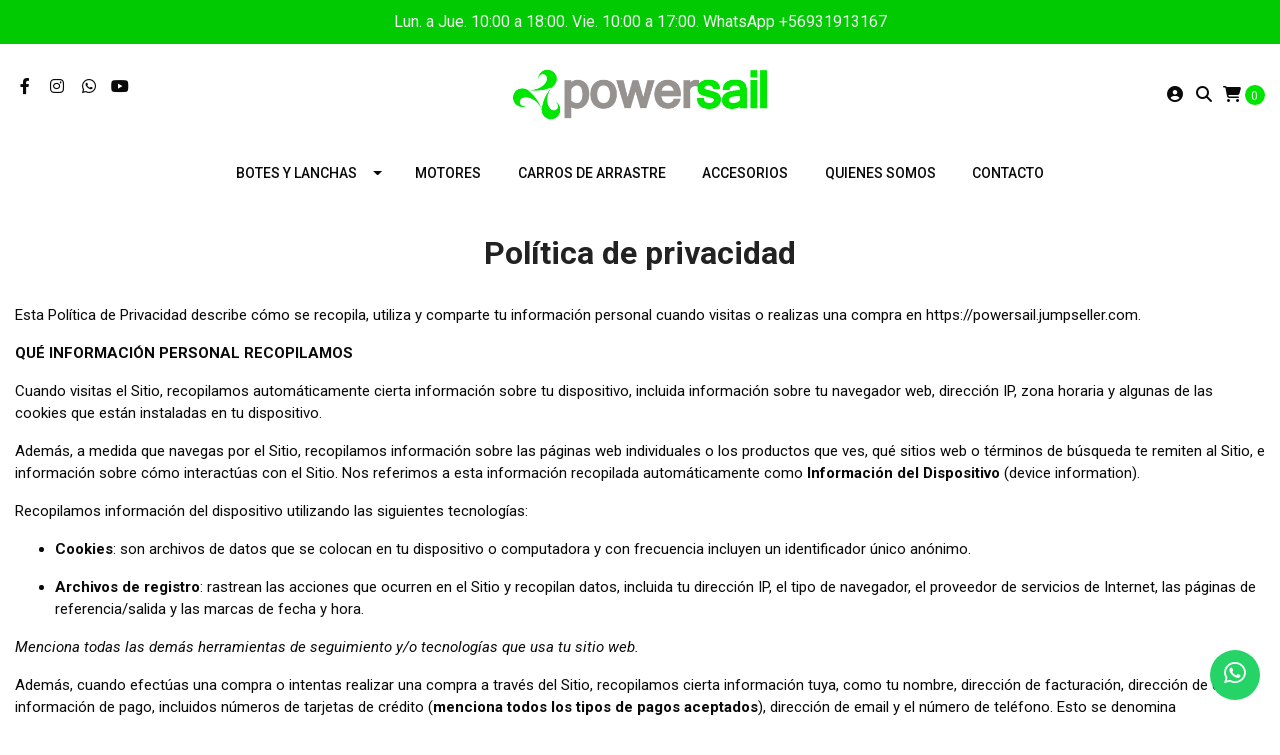

--- FILE ---
content_type: text/html; charset=utf-8
request_url: https://www.powersail.com/politica-de-privacidad
body_size: 10478
content:
<!DOCTYPE html>
<!--[if IE 9]><html class="lt-ie10" lang="en" > <![endif]-->
<html class="no-js" lang="es-CL" xmlns="http://www.w3.org/1999/xhtml"> <!--<![endif]-->
<head>
  <title>Política de privacidad</title>

  <meta http-equiv="Content-Type" content="text/html; charset=utf-8" />
  <meta name="description" content="Esta Política de Privacidad describe cómo se recopila, utiliza y comparte tu información personal cuando visitas o realizas una compra en https://powersail.jumpseller.com. QUÉ INFORMACIÓN PERSONAL RECOPILAMOS Cuando visitas el Sitio, recopilamos automáticamente cierta información sobre tu dispositivo, incluida información sobre tu navegador web,..." />
  <meta name="robots" content="follow, all" />

  <!-- Set the viewport width to device width for mobile -->
  <meta name="viewport" content="width=device-width, initial-scale=1.0" />

  <link rel="preconnect" href="https://images.jumpseller.com">
  <link rel="preconnect" href="https://cdnx.jumpseller.com">
  <link rel="preconnect" href="https://assets.jumpseller.com">

  

<!-- Facebook Meta tags for Product -->
<meta property="fb:app_id" content="283643215104248" />

  <meta property="og:title" content="Política de privacidad" />
  <meta property="og:type" content="article" />
  



<meta property="og:description" content="Esta Política de Privacidad describe cómo se recopila, utiliza y comparte tu información personal cuando visitas o realizas una compra en https://powersail.jumpseller.com. QUÉ INFORMACIÓN PERSONAL RECOPILAMOS Cuando visitas el Sitio, recopilamos automáticamente cierta información sobre tu dispositivo, incluida información sobre tu navegador web,..." />
<meta property="og:url" content="https://www.powersail.com/politica-de-privacidad" />
<meta property="og:site_name" content="Powersail" />
<meta name="twitter:card" content="summary" />


<meta property="og:locale" content="es_CL" />



  

  <link rel="canonical" href="https://www.powersail.com/politica-de-privacidad">

  <script type="application/ld+json">
[
  {
    "@context": "http://schema.org",
    "@type": "BreadcrumbList",
    "itemListElement": [
      
        {
        "@type": "ListItem",
        "position": 1,
        "item": {
        "name": "Inicio",
        "@id": "/"
        }
        }
        ,
      
        {
        "@type": "ListItem",
        "position": 2,
        "item": {
        "name": "Política de privacidad"
        }
        }
        
      
    ]
  },
  {
    "@context": "http://schema.org/"
    
  }]
  </script>


  <script src="https://cdnjs.cloudflare.com/ajax/libs/jquery/3.4.1/jquery.min.js" integrity="sha384-vk5WoKIaW/vJyUAd9n/wmopsmNhiy+L2Z+SBxGYnUkunIxVxAv/UtMOhba/xskxh" crossorigin="anonymous" ></script>

  
    <link rel="apple-touch-icon" type="image/x-icon" href="https://cdnx.jumpseller.com/powersail/image/33587685/resize/57/57?1680214377" sizes="57x57">
    <link rel="apple-touch-icon" type="image/x-icon" href="https://cdnx.jumpseller.com/powersail/image/33587685/resize/60/60?1680214377" sizes="60x60">
    <link rel="apple-touch-icon" type="image/x-icon" href="https://cdnx.jumpseller.com/powersail/image/33587685/resize/72/72?1680214377" sizes="72x72">
    <link rel="apple-touch-icon" type="image/x-icon" href="https://cdnx.jumpseller.com/powersail/image/33587685/resize/76/76?1680214377" sizes="76x76">
    <link rel="apple-touch-icon" type="image/x-icon" href="https://cdnx.jumpseller.com/powersail/image/33587685/resize/114/114?1680214377" sizes="114x114">
    <link rel="apple-touch-icon" type="image/x-icon" href="https://cdnx.jumpseller.com/powersail/image/33587685/resize/120/120?1680214377" sizes="120x120">
    <link rel="apple-touch-icon" type="image/x-icon" href="https://cdnx.jumpseller.com/powersail/image/33587685/resize/144/144?1680214377" sizes="144x144">
    <link rel="apple-touch-icon" type="image/x-icon" href="https://cdnx.jumpseller.com/powersail/image/33587685/resize/152/152?1680214377" sizes="152x152">

    <link rel="icon" type="image/png" href="https://cdnx.jumpseller.com/powersail/image/33587685/resize/196/196?1680214377" sizes="196x196">
    <link rel="icon" type="image/png" href="https://cdnx.jumpseller.com/powersail/image/33587685/resize/160/160?1680214377" sizes="160x160">
    <link rel="icon" type="image/png" href="https://cdnx.jumpseller.com/powersail/image/33587685/resize/96/96?1680214377" sizes="96x96">
    <link rel="icon" type="image/png" href="https://cdnx.jumpseller.com/powersail/image/33587685/resize/32/32?1680214377" sizes="32x32">
    <link rel="icon" type="image/png" href="https://cdnx.jumpseller.com/powersail/image/33587685/resize/16/16?1680214377" sizes="16x16">

  <meta name="msapplication-TileColor" content="#95b200">
  <meta name="theme-color" content="#ffffff">



  <link rel="stylesheet" href="//stackpath.bootstrapcdn.com/bootstrap/4.3.1/css/bootstrap.min.css" integrity="sha384-ggOyR0iXCbMQv3Xipma34MD+dH/1fQ784/j6cY/iJTQUOhcWr7x9JvoRxT2MZw1T" crossorigin="anonymous">

  <link rel="stylesheet" href="//assets.jumpseller.com/public/fontawesome/pro/6.3.0/all.css">

  
  <link rel="stylesheet" href="//cdnjs.cloudflare.com/ajax/libs/toastr.js/latest/css/toastr.min.css">
  
  <link rel="stylesheet" type="text/css" href="https://assets.jumpseller.com/store/powersail/themes/573311/app.min.css?1749658218"/>
  <link rel="stylesheet" type="text/css" href="https://assets.jumpseller.com/store/powersail/themes/573311/color_pickers.min.css?1749658218"/>

  
  <script src="//cdnjs.cloudflare.com/ajax/libs/OwlCarousel2/2.3.4/owl.carousel.min.js" integrity="sha256-pTxD+DSzIwmwhOqTFN+DB+nHjO4iAsbgfyFq5K5bcE0=" crossorigin="anonymous"></script>
  <link rel="stylesheet" href="//cdnjs.cloudflare.com/ajax/libs/OwlCarousel2/2.3.4/assets/owl.carousel.min.css">
  
  

  <link rel="preconnect" href="https://fonts.googleapis.com">
<link rel="preconnect" href="https://fonts.gstatic.com" crossorigin>
<link href="https://fonts.googleapis.com/css2?family=Roboto:ital,wght@0,100;0,200;0,300;0,400;0,500;0,600;0,700;0,800;1,100;1,200;1,300;1,400;1,500;1,600;1,700;1,800&family=Roboto:ital,wght@0,100;0,200;0,300;0,400;0,500;0,600;0,700;0,800;1,100;1,200;1,300;1,400;1,500;1,600;1,700;1,800&family=Roboto:ital,wght@0,100;0,200;0,300;0,400;0,500;0,600;0,700;0,800;1,100;1,200;1,300;1,400;1,500;1,600;1,700;1,800&display=swap" rel="stylesheet">

<style type="text/css">
  body {
    font-family: Roboto !important;
  }

  h1, h2 {
    font-family: Roboto !important;
  }

  h1 {
    font-size: 32px !important
  }

  .navbar-brand,
  .text-logo,
  h1.text-logo{
    font-family: Roboto!important;
    font-size: 1.25em!important;
  }

  @media (min-width: 768px) {
    .navbar-brand,
    .text-logo,
    h1.text-logo {
      font-size: 38px!important;
    }
  }

  body  {
    font-size: 15px !important;
  }

  h2.block-header {
    font-size:24px !important
  }

  #main-menu li a {
    font-size: 14px !important;
  }

  .header-block .social a i,
  .header-block .header_actions-link i {
    font-size: 16px !important;
  }
</style>


  <!-- Autocomplete search -->
  

  
<script>
  // Listener for swatch clicks when product block swatches are enabled
  function updateCarouselFromSwatch(productID, componentID, valueID) {
    const carousel = $(`#image-product-${productID}-${componentID}`);
    const variant = $(`[data-color-option-value="${valueID}"]`, carousel);
    const fallback = $('.carousel-default-item', carousel);

    if (carousel.length == 0) return;
    const item = variant.length == 0 ? fallback : variant;

    // When we click on the same swatch option, do nothing.
    // When there is no principal image, show the fallback product image.
    // Use bootstrap carousel or fallback to just setting active class and toggle with css
    if (carousel.carousel) {
      carousel.carousel(item.first().index());
    } else {
      $('.active', carousel).removeClass('active');
      item.first().addClass('active');
    }
  }

  // Listener for add-to-cart quantity updates, if they are shown
  function verifyAddToCartQuantity(productID, componentID) {
    const quantityInput = document.querySelector(`#input-qty-${productID}-${componentID}`);
    const maxAmount = quantityInput.max;
    if (parseInt(quantityInput.value) > parseInt(maxAmount)) {
      quantityInput.classList.add('maxStockQty');
      quantityInput.value = maxAmount;
    } else {
      quantityInput.classList.remove('maxStockQty');
      if (quantityInput.value < 0) quantityInput.value = 1;
    }
  }
</script>


  
  <!-- Custom head code -->
  <meta name="google-site-verification" content="vOr68njDqF1r8pbW1BC7ebh64S-4yEawESrvMjAjx60" />
  
	 <meta name='google-site-verification' content='fJzWrxjE07frKcaEuX1swb87IUG2rtUj_OnpGpfzTwQ'/> 
 <meta name="csrf-param" content="authenticity_token" />
<meta name="csrf-token" content="7VkfR4szggQpUwyO0CdoTn9BeHT0rZ41eI2HTvr8Uam0lZcwt9PFw_dLCwq3XE8eM2LP2a_iLyPt7k_vDDik1w" />





  <!-- Google Tag Manager -->
    <script>(function(w,d,s,l,i){w[l]=w[l]||[];w[l].push({'gtm.start':
    new Date().getTime(),event:'gtm.js'});var f=d.getElementsByTagName(s)[0],
    j=d.createElement(s),dl=l!='dataLayer'?'&l='+l:'';j.async=true;j.src=
    'https://www.googletagmanager.com/gtm.js?id='+i+dl;f.parentNode.insertBefore(j,f);
    })(window,document,'script','dataLayer', "GTM-5ZDJ48D");</script>
    <!-- End Google Tag Manager -->


  <script async src="https://www.googletagmanager.com/gtag/js?id=AW-860975802"></script>


<script>
  window.dataLayer = window.dataLayer || [];

  function gtag() {
    dataLayer.push(arguments);
  }

  gtag('js', new Date());

  // custom dimensions (for OKRs metrics)
  let custom_dimension_params = { custom_map: {} };
  
  custom_dimension_params['custom_map']['dimension1'] = 'theme';
  custom_dimension_params['theme'] = "simple";
  
  

  // Send events to Jumpseller GA Account
  // gtag('config', 'G-JBWEC7QQTS', Object.assign({}, { 'allow_enhanced_conversions': true }, custom_dimension_params));

  // Send events to Store Owner GA Account
  
  
  gtag('config', 'GTM-5ZDJ48D');
  
  
  gtag('config', 'AW-860975802', { 'allow_enhanced_conversions': true });
  

  

  let order_items = null;

  

  
</script>



  <script>
    (function (i, s, o, g, r, a, m) {
      i['GoogleAnalyticsObject'] = r;
      i[r] = i[r] || function () {
        (i[r].q = i[r].q || []).push(arguments)
      }, i[r].l = 1 * new Date();
      a = s.createElement(o),
        m = s.getElementsByTagName(o)[0];
      a.async = 1;
      a.src = g;
      m.parentNode.insertBefore(a, m)
    })(window, document, 'script', '//www.google-analytics.com/analytics.js', 'ga');

    ga('create', 'UA-73125970-2', "www.powersail.com");
    ga('set', 'anonymizeIp', true);
    ga('send', 'pageview');

    
  </script>










<script src="https://files.jumpseller.com/javascripts/dist/jumpseller-2.0.0.js" defer="defer"></script></head>

<body>
  <!--[if lt IE 8]>
  <p class="browsehappy">You are using an <strong>outdated</strong> browser. Please <a href="http://browsehappy.com/">upgrade your browser</a> to improve your experience.</p>
  <![endif]-->

  

  
  <!-- Fixed Top Bar -->
  <div class="fixed-top nav-bar message-top">
    <div class=" container  text-center">
      Lun. a  Jue. 10:00 a 18:00. Vie. 10:00 a 17:00. WhatsApp +56931913167
    </div>
  </div>

<header>
  <div class="container  header-block trsn py-lg-4 py-0">
    <div class="row align-items-center no-gutters">
      <div class="col-lg-4 col-md-3 col-2">
        <ul class="social d-none d-lg-block list-inline">
          
            <li class="list-inline-item">
              <a href="https://www.facebook.com/powersailchile" class="trsn" title="Ir a Facebook" target="_blank">
                <i class="fab fa-facebook-f fa-fw"></i>
              </a>
            </li>
          
          
          
          
            <li class="list-inline-item">
              <a href="https://www.instagram.com/powersailchile" class="trsn" title="Ir a Instagram" target="_blank">
                <i class="fab fa-instagram fa-fw"></i>
              </a>
            </li>
          
          
            <li class="list-inline-item">
              <a
                href="https://api.whatsapp.com/send?phone=56931913167&text=Hola%20Powersail"
                class="trsn"
                title="WhatsApp"
                target="_blank"
              >
                <i class="fab fa-whatsapp fa-fw"></i>
              </a>
            </li>
          
          
            <li class="list-inline-item">
              <a href="https://youtube.com/Powersail/featured" class="trsn" title="Youtube" target="_blank">
                <i class="fab fa-youtube"></i>
              </a>
            </li>
          
          
        </ul>
      </div>
      <!-- Logo -->
      <div class="col-lg-4 col-md-6 col-8 text-center">
        <a href="https://www.powersail.com" title="Powersail">
          
            
            <img src="https://images.jumpseller.com/store/powersail/store/logo/Logo-powersail.png?1681509389" class="navbar-brand store-image img-fluid" alt="Powersail">
          
        </a>
      </div>
      <div class="col-lg-4 col-md-3 col-2">
        <ul class="list-inline text-right header_actions m-0">
          
          
          
            <li class="list-inline-item d-none d-lg-inline-block">
              <a
                href="/customer/login"
                id="login-link"
                class="header_actions-link"
                title="Ingresar"
                data-toggle="tooltip"
                data-placement="top"
              >
                <i class="fas fa-user-circle"></i>
              </a>
            </li>
          
          
          <li class="list-inline-item d-none d-lg-inline-block">
            <button type="button" data-toggle="modal" data-target="#search_modal" class="p-0 header_actions-link">
              <i class="fas fa-search" data-toggle="tooltip" title="Buscar" data-placement="top"></i>
            </button>
            <div
              id="search_modal"
              class="modal fade"
              tabindex="-1"
              role="dialog"
              aria-labelledby="search_modal"
              aria-hidden="true"
            >
              <div class="modal-dialog" role="document">
                <div class="modal-content">
                  <div class="modal-header">
                    <h5 class="modal-title text-center d-block" id="search_modal">Buscar</h5>
                    <button type="button" class="close" data-dismiss="modal" aria-label="Cerrar">
                      <i class="fas fa-times"></i>
                    </button>
                  </div>
                  <div class="modal-body">
                    <div class="jumpseller-autocomplete">
                      <form id="header_search-form" class="search-form" method="get" action="/search">
                        <input type="text" id="searchInput"  autocomplete="off" value="" name="q" class="form-control"  placeholder="Buscar productos" />
                        <button type="submit"><i class="fas fa-search"></i></button>
                      </form>
                    </div>
                  </div>
                </div>
              </div>
            </div>
          </li>
          
            <li class="list-inline-item cart">
              <a
                id="cart-link"
                href="/cart"
                title="Carro de Compras"
                class="header_actions-link"
                data-toggle="tooltip"
                data-placement="top"
              >
                <i class="fas fa-shopping-cart"></i>
                <span class="cart-size">0</span>
              </a>
            </li>
          
        </ul>
      </div>
    </div>
  </div>
</header>

<!-- Navigation -->
<nav
  id="main-menu"
  class="navbar-expand-md d-none d-lg-block vertical_menu"
>
  <div class="container collapse navbar-collapse" id="navbarsContainer">
    <ul class="navbar-nav m-auto">
      
        <li class="nav-item dropdown ">
  <a href="/botes-y-lanchas"  title="Botes y lanchas" class="dropdown-toggle level-1 trsn nav-link" data-toggle="">Botes y lanchas</a>
  
    <ul class="dropdown-menu multi-level">
      
        <li class="nav-item  ">
  <a href="/botes-y-lanchas/botes-inflables"  title="Botes inflables" class="level-1 trsn nav-link" >Botes inflables</a>
  
</li>



      
        <li class="nav-item  ">
  <a href="/botes-y-lanchas/botes-rigidos-y-semirrigidos"  title="Botes rígidos y semirrígidos" class="level-1 trsn nav-link" >Botes rígidos y semirrígidos</a>
  
</li>



      
        <li class="nav-item  ">
  <a href="/botes-y-lanchas/lanchas-rigidas-y-semirrigidas"  title="Lanchas rígidas y semirrígidas" class="level-1 trsn nav-link" >Lanchas rígidas y semirrígidas</a>
  
</li>



      
        <li class="nav-item  ">
  <a href="/botes-y-lanchas/packs-bote-motor"  title="Packs bote + motor + trailer" class="level-1 trsn nav-link" >Packs bote + motor + trailer</a>
  
</li>



      
        <li class="nav-item  ">
  <a href="/botes-y-lanchas/veleros"  title="Veleros" class="level-1 trsn nav-link" >Veleros</a>
  
</li>



      
    </ul>
  
</li>



      
        <li class="nav-item  ">
  <a href="/motores-fueraborda"  title="Motores" class="level-1 trsn nav-link" >Motores</a>
  
</li>



      
        <li class="nav-item  ">
  <a href="/trailers"  title="Carros de arrastre" class="level-1 trsn nav-link" >Carros de arrastre</a>
  
</li>



      
        <li class="nav-item  ">
  <a href="/accesorios-y-ropa-nautica"  title="Accesorios" class="level-1 trsn nav-link" >Accesorios</a>
  
</li>



      
        <li class="nav-item  ">
  <a href="/quienes-somos"  title="Quienes somos" class="level-1 trsn nav-link" >Quienes somos</a>
  
</li>



      
        <li class="nav-item  ">
  <a href="/contact"  title="Contacto" class="level-1 trsn nav-link" >Contacto</a>
  
</li>



      
    </ul>
  </div>
</nav>
<script>
  $(function () {
    $('[data-toggle="tooltip"]').tooltip()
  })
  
    var $messageHeight = $(".message-top").outerHeight();
    $("header").css("padding-top", $messageHeight );
  
</script>


  <!-- Navigation Mobile -->
<div class="mobilenav d-lg-none trsn">
  <div class="menu-header">
    <div class="item item-1 trsn">
      <span>
        <i class="fas fa-search"></i>
      </span>
      <div class="jumpseller-autocomplete" data-input-wrapper-prefix="d-none" data-input-wrapper="w-100" data-panel="force-top-fixed popover" data-input="no-outline">
        <form id="search_mini_form_mobile" class="navbar-form form-inline trsn" method="get" action="/search">
          <input type="text" value="" name="q" class="form-text" onFocus="javascript:this.value=''" placeholder="Buscar productos" />
        </form>
      </div>
    </div>
    
    

    <div class="nav-icon">
      <span></span>
      <span></span>
      <span></span>
      <span></span>
    </div>
  </div>
  <div class="menu-top"></div>
  <div class="mobilenav-inner">
    <ul class="menu-mobile trsn">
      
        <li class="has-dropdown ">
  
  <a title="Botes y lanchas" class="level-1  first-trigger">Botes y lanchas <i class="fas fa-angle-right" aria-hidden="true"></i></a>
  

  
  <ul class="level-1 dropdown">
    <li><a title="Volver" class="back-level-1"><i class="fas fa-angle-double-left" aria-hidden="true"></i> Volver</a></li>
    <li><a title="Botes y lanchas" class="top-category" >Botes y lanchas</a></li>
    
    	<li class=" ">
  
  <a href="/botes-y-lanchas/botes-inflables" title="Botes inflables" >Botes inflables</a>
  

  
</li>

    
    	<li class=" ">
  
  <a href="/botes-y-lanchas/botes-rigidos-y-semirrigidos" title="Botes rígidos y semirrígidos" >Botes rígidos y semirrígidos</a>
  

  
</li>

    
    	<li class=" ">
  
  <a href="/botes-y-lanchas/lanchas-rigidas-y-semirrigidas" title="Lanchas rígidas y semirrígidas" >Lanchas rígidas y semirrígidas</a>
  

  
</li>

    
    	<li class=" ">
  
  <a href="/botes-y-lanchas/packs-bote-motor" title="Packs bote + motor + trailer" >Packs bote + motor + trailer</a>
  

  
</li>

    
    	<li class=" ">
  
  <a href="/botes-y-lanchas/veleros" title="Veleros" >Veleros</a>
  

  
</li>

    
    <li><a href="/botes-y-lanchas" title="Botes y lanchas" class="goto">Ir a <span>Botes y lanchas</span></a></li>
  </ul>
  
</li>

      
        <li class=" ">
  
  <a href="/motores-fueraborda" title="Motores" >Motores</a>
  

  
</li>

      
        <li class=" ">
  
  <a href="/trailers" title="Carros de arrastre" >Carros de arrastre</a>
  

  
</li>

      
        <li class=" ">
  
  <a href="/accesorios-y-ropa-nautica" title="Accesorios" >Accesorios</a>
  

  
</li>

      
        <li class=" ">
  
  <a href="/quienes-somos" title="Quienes somos" >Quienes somos</a>
  

  
</li>

      
        <li class=" ">
  
  <a href="/contact" title="Contacto" >Contacto</a>
  

  
</li>

      
      <li>
        
          <div
            class="login"
            
          >
            <a
              href="/customer/login"
              id="login-link-2"
              class="trsn nav-link"
              title="Ingresar / RegistrarsePowersail"
            >
              <i class="fas fa-user"></i>
              <span class="customer-name">
                Ingresar / Registrarse
              </span>
            </a>
          </div>
        
      </li>
      <li>
        
      </li>
      
        <li class="social-item">
          <a href="https://www.facebook.com/powersailchile" class="trsn" title="Ir a Facebook" target="_blank">
            <i class="fab fa-facebook-f fa-fw"></i>Facebook
          </a>
        </li>
      
      
      
      
        <li class="social-item">
          <a href="https://www.instagram.com/powersailchile" class="trsn" title="Ir a Instagram" target="_blank">
            <i class="fab fa-instagram fa-fw"></i>Instagram
          </a>
        </li>
      
      
        <li class="social-item">
          <a href="https://api.whatsapp.com/send?phone=56931913167&text=Hola%20Powersail" class="trsn" title="WhatsApp"target="_blank">
            <i class="fab fa-whatsapp fa-fw"></i>WhatsApp
          </a>
        </li>
      
      
        <li class="social-item">
          <a href="https://youtube.com/Powersail/featured" class="trsn" title="Youtube" target="_blank">
            <i class="fab fa-youtube"></i> Youtube
          </a>
        </li>
      
      
    </ul>
  </div>
</div>
<div class="nav-bg-opacity"></div>


  
  <!-- Page Content -->
  <div class="container blog-post mt-lg-0 my-5 mb-5">
  <!-- Page Heading -->
  <div class="row">
    <div class="col-12">
      <h1 class="page-header">Política de privacidad</h1>
    </div>
  </div>
  <!-- /.row -->
  <div class="row">
    <div class="col-12 page">
      
      <div class="page-body"><div>
<p>Esta Política de Privacidad describe cómo se recopila, utiliza y comparte tu información personal cuando visitas o realizas una compra en https://powersail.jumpseller.com.</p>
<p><strong>QUÉ INFORMACIÓN PERSONAL RECOPILAMOS</strong></p>
<p>Cuando visitas el Sitio, recopilamos automáticamente cierta información sobre tu dispositivo, incluida información sobre tu navegador web, dirección IP, zona horaria y algunas de las cookies que están instaladas en tu dispositivo.</p>
<p>Además, a medida que navegas por el Sitio, recopilamos información sobre las páginas web individuales o los productos que ves, qué sitios web o términos de búsqueda te remiten al Sitio, e información sobre cómo interactúas con el Sitio. Nos referimos a esta información recopilada automáticamente como <strong>Información del Dispositivo</strong> (device information).</p>
<p>Recopilamos información del dispositivo utilizando las siguientes tecnologías:</p>
<ul>
<li><p><strong>Cookies</strong>: son archivos de datos que se colocan en tu dispositivo o computadora y con frecuencia incluyen un identificador único anónimo.</p>
</li>
<li><p><strong>Archivos de registro</strong>: rastrean las acciones que ocurren en el Sitio y recopilan datos, incluida tu dirección IP, el tipo de navegador, el proveedor de servicios de Internet, las páginas de referencia/salida y las marcas de fecha y hora.</p>
</li>
</ul>
<p><em>Menciona todas las demás herramientas de seguimiento y/o tecnologías que usa tu sitio web.</em></p>
<p>Además, cuando efectúas una compra o intentas realizar una compra a través del Sitio, recopilamos cierta información tuya, como tu nombre, dirección de facturación, dirección de envío, información de pago, incluidos números de tarjetas de crédito (<strong>menciona todos los tipos de pagos aceptados</strong>), dirección de email y el número de teléfono. Esto se denomina <strong>Información del Pedido</strong>.</p>
<p><em>Asegúrate de mencionar toda otra información que recopiles.</em></p>
<p>Al referirnos a <strong>Información Personal</strong> en esta Política de Privacidad, estamos hablando tanto de la Información del Dispositivo como de la Información del Pedido.</p>
<p><strong>CÓMO USAMOS TU INFORMACIÓN PERSONAL</strong></p>
<p>Utilizamos la Información de Pedido que recopilamos por lo general para cumplir con los pedidos realizados a través del Sitio (incluido el procesamiento de tu información de pago, la organización del envío y el envío de facturas y/o confirmaciones de pedidos).</p>
<p>Además, usamos esta Información del Pedido para: comunicarnos contigo, examinar nuestros pedidos para detectar posibles riesgos o fraudes, para (en línea con las preferencias que has compartido con nosotros) ofrecerte información o publicidad relacionada con nuestros productos o servicios.</p>
<p>Utilizamos la Información del Dispositivo que recopilamos para ayudarnos a detectar posibles riesgos y fraudes (en particular, tu dirección IP) y, en general, para mejorar y optimizar nuestro sitio.</p>
<p><strong>COMPARTIENDO TU INFORMACIÓN PERSONAL</strong> </p>
<p>Compartimos tu Información Personal con terceros para ayudarnos a utilizarla como se describió anteriormente.</p>
<p>También empleamos Google Analytics para ayudarnos a comprender cómo nuestros clientes usan Powersail. <a href="https://www.google.com/intl/en/policies/privacy/">Cómo usa Google tu Información Personal.</a>.</p>
<p>Finalmente, también podemos compartir tu Información Personal para cumplir con las leyes y regulaciones aplicables, para responder a una citación, una orden de registro u otras solicitudes legales de información que recibimos, o para proteger nuestros derechos.</p>
<p><strong>PUBLICIDAD DE COMPORTAMIENTO</strong></p>
<p>Utilizamos tu Información Personal para proporcionarte anuncios específicos o comunicaciones de marketing que creemos que pueden ser de tu interés.</p>
<p><em>Menciona los enlaces opt-out de servicios externos, tales como:</em></p>
<ul>
<li><a href="https://www.facebook.com/settings/?tab=ads">Facebook</a></li>
<li><a href="https://www.google.com/settings/ads/anonymous">Google</a> </li>
</ul>
<p>Puedes inhabilitar la publicidad dirigida...</p>
<p><strong>TUS DERECHOS</strong></p>
<p>Si eres un residente europeo, tienes derecho a acceder a la información personal que tenemos sobre ti y a solicitar que tu información personal se corrija, actualice o elimine. Si deseas ejercer este derecho, por favor contáctanos.</p>
<p>Además, si eres un residente europeo, notamos que estamos procesando tu información para cumplir con los contratos que podríamos tener contigo (por ejemplo, si realizas un pedido a través del Sitio), o de otra manera para perseguir nuestros intereses comerciales legítimos mencionados anteriormente.</p>
<p>Ten en cuenta que tu información se transferirá fuera de Europa, incluso a Canadá y Estados Unidos.</p>
<p><strong>RETENCIÓN DE DATOS</strong></p>
<p>Cuando realices un pedido a través del Sitio, mantendremos tu Información de Pedido para nuestros registros a menos que y hasta que nos solicites eliminar esta información.</p>
<p><strong>MENORES</strong></p>
<p>El Sitio no está destinado a personas menores de edad (EDAD CLARAMENTE MENCIONADA).</p>
<p><strong>CAMBIOS</strong>
Podemos actualizar esta política de privacidad de vez en cuando para reflejar, por ejemplo, cambios en nuestras prácticas o por otras razones operativas, legales o reglamentarias.</p>
<p>Si tiene preguntas y/o necesitas más información, no dudes en ponerte en contacto con nosotros (<strong>Agrega información de contacto relevante</strong>).</p>
</div></div>
    </div>
  </div>
</div>

<div id="components"></div>


  <!-- Footer -->
  
  <footer class="pt-5 pb-3">
  <div class="container">
    <div class="row text-md-left text-center justify-content-center">
      
      <div class="col-lg-3 col-md-6">
        <h5>Sobre Nosotros</h5>
        <div class="footer-description text-center text-md-left mb-lg-0 mb-3">
          
          Powersail La mayor variedad de embarcaciones, motores y equipos náuticos de Chile, y a los mejores precios.
<br>
<br> Lun. a Jue: 10:00 a 18:00. Vier. 10:00 a 17:00
<br><br>
Encuéntranos como "Powersail" en Waze y Google Maps. Algarrobo.
          
        </div>
      </div>
      
      <div class="col-lg-3 col-md-6 mb-lg-0 mb-4">
        <h5>Contacto</h5>
        <ul>
          <li><a href="mailto:ventas@powersail.com" target="_blank" title="ventas@powersail.com">ventas@powersail.com</a></li>
          
          <li class="footer-top__menu-item">
            <a href="tel:+56931913167" title="Llámanos">+56931913167</a>
          </li>
          
          
          <li class="footer-top__menu-item">
            <a href="https://goo.gl/maps/cKoT6kfvxTDxbHSo6">
            
            Ruta F-814 (1 km pasado El Yeco), Powersail <br>2710000 Valparaiso<br>Chile
            </a>
          </li>
          
        </ul>
      </div>
      <div class="col-lg-3 col-md-6 mb-lg-0 mb-4">
        <h5>Menú</h5>
        <ul class="navbar-nav mr-auto">
          
          <li>
  <a href="/contact"  title="Contacto">Contacto</a>
</li>



          
          <li>
  <a href="/quienes-somos"  title="Quienes somos">Quienes somos</a>
</li>



          
          <li>
  <a href="/opciones-de-pagos"  title="Opciones de pagos">Opciones de pagos</a>
</li>



          
        </ul>
      </div>
      <div class="col-lg-3 col-md-6 mb-lg-0 mb-4">
        
        <h5>Suscríbete a Nuestro Newsletter</h5>
        <div id="newsletter">
          <form action="https://powersail.us16.list-manage.com/subscribe?u=be677af60747ec7a8be6e3a54&id=76b314b3b6" method="post" id="mc-embedded-subscribe-form" name="mc-embedded-subscribe-form" class="validate" target="_blank" novalidate>
            <div id="mc_embed_signup_scroll">
              <div class="form-group mb-0">
                <!-- Begin MailChimp Signup Form -->
                <input type="email" id="mce-EMAIL" class="email field form-control footer-subscribe__email" name="EMAIL" placeholder="Ingresa tu E-mail" required>
                <button type="submit" id="mc-embedded-subscribe" class="btn btn-link p-0 footer-subscribe__button" name="subscribe"><i class="far fa-envelope"></i></button>
                <!-- end .footer-subscribe__field -->

                <!-- real people should not fill this in and expect good things - do not remove this or risk form bot signups-->
                <div style="position: absolute; left: -5000px;" aria-hidden="true"><input type="text" name="b_37d0843fc21a18eccb8d392eb_f7037d65c5" tabindex="-1" value=""></div>
              </div>
              <small>Suscríbase a nuestra lista de email para recibir primero noticias y ofertas</small>
            </div>
          </form>
        </div>
        
        
        
        <ul class="list-inline social-footer my-3">
          
          <li class="list-inline-item">
            <strong>Síguenos:</strong>
          </li>
          
          
          <li class="list-inline-item">
            <a href="https://www.facebook.com/powersailchile" title="Ir a Facebook" target="_blank">
              <i class="fab fa-facebook"></i>
            </a>
          </li>
          
          
          
          
          <li class="list-inline-item">
            <a href="https://www.instagram.com/powersailchile" title="Ir a Instagram" target="_blank">
              <i class="fab fa-instagram"></i>
            </a>
          </li>
          
          
          <li class="list-inline-item d-md-none">
            <a href="https://api.whatsapp.com/send?phone=56931913167&text=Hola Powersail!" title="WhatsApp" target="_blank">
              <i class="fab fa-whatsapp fa-fw"></i>
            </a>
          </li>
          
          
          <li class="list-inline-item">
            <a href="https://youtube.com/Powersail/featured" title="Youtube" target="_blank">
              <i class="fab fa-youtube fa-fw"></i>
            </a>
          </li>
          
          
        </ul>
        
      </div>


    </div>
  </div>
  <hr class="mb-3">
  <div class="container-fluid">
    <div class="row align-items-center">
      <div class="col-md-4 text-lg-left text-center mb-lg-0 mb-3">
        <div class="powered-by">&copy; 2026 Powersail. <br>Todos los derechos reservados.</div>
      </div>
      <div class="col-md-4 text-center">
        <a href="https://www.powersail.com" title="Powersail">
          
          <img src="https://assets.jumpseller.com/store/powersail/themes/573311/options/106505701/Logo-powersail.png?1681509267" alt=" Powersail " class="navbar-brand img-fluid mx-auto p-0 pb-3"/>
          
        </a>
      </div>
      <div class="col-md-4">
        <ul class="payment text-lg-right text-center">
  <li><span><img src="//assets.jumpseller.com/public/payment-logos/webpay.svg" alt="Webpay" height="30" width="56"></span></li>
	
	
	
	
	
  
	
  
	
	
	
	
	
	
	
	
	
	
	
	
	
	
	<li><span><img src="//assets.jumpseller.com/public/payment-logos/visa.svg" alt="Visa" height="30" width="56"></span></li>
	<li><span><img src="//assets.jumpseller.com/public/payment-logos/mastercard.svg" alt="Mastercard" height="30" width="56"></span></li>
	<li><span><img src="//assets.jumpseller.com/public/payment-logos/americanexpress.svg" alt="American Express" height="30" width="56"></span></li>
	
	
  

  
  <li>
    <span>
      
      <img src="//assets.jumpseller.com/public/placeholder/themes/payments/pay-wire-es.png" alt="Transferencia Bancaria">
      
    </span>
  </li>
  
  
</ul>

      </div>
    </div>
  </div>

</footer>

  
  <!-- /.container -->

  <!-- Bootstrap Core -->
  <script src="//cdnjs.cloudflare.com/ajax/libs/tether/1.4.7/js/tether.min.js" integrity="sha256-4lietOiwRDBKx1goZZbRiwB06L+/bPYEGDIKZt82bgg=" crossorigin="anonymous"></script>
  <script src="//cdnjs.cloudflare.com/ajax/libs/popper.js/1.14.7/umd/popper.min.js" integrity="sha384-UO2eT0CpHqdSJQ6hJty5KVphtPhzWj9WO1clHTMGa3JDZwrnQq4sF86dIHNDz0W1" crossorigin="anonymous"></script>
  <script src="//cdn.jsdelivr.net/bootstrap.filestyle/1.1.0/js/bootstrap-filestyle.min.js" integrity="sha256-iKHE0eu0gUetTeiNYPYcZB+Ho39/1MYph+rhPazLhGQ=" crossorigin="anonymous"></script>
  <script src="//stackpath.bootstrapcdn.com/bootstrap/4.3.1/js/bootstrap.min.js" integrity="sha384-JjSmVgyd0p3pXB1rRibZUAYoIIy6OrQ6VrjIEaFf/nJGzIxFDsf4x0xIM+B07jRM" crossorigin="anonymous"></script>

  


  <script type="text/javascript" src="https://assets.jumpseller.com/store/powersail/themes/573311/main.min.js?1749658218"></script>

  
  <script type="text/javascript" src="//cdnjs.cloudflare.com/ajax/libs/toastr.js/latest/js/toastr.min.js"></script>
<script type="text/javascript">
  var shoppingCartMessage = 'Ir al Carro de Compras';
  var singleProductMessage = 'ha sido añadido al carro de compra.'
  var multiProductMessage = 'han sido añadidos al carro de compra.'

  function getProductOptions() {
    var options = {};
    $(".prod-options").each(function () {
      var option = $(this);
      if ($(this).is("fieldset")) options[option.attr('id')] = option.find(":checked").first().val();
      else options[option.attr('id')] = option.val();
    });
    return options;
  }
</script>
<script>
  function addToCart(id, productName, qty, options) {
    Jumpseller.addProductToCart(id, qty, options, {
      callback: function(data, status) {
        toastr.options = {
          closeButton: true,
          debug: false,
          newestOnTop: false,
          progressBar: true,
          positionClass: 'toast-top-right',
          preventDuplicates: false,
          onclick: null,
          showDuration: '500',
          hideDuration: '1000',
          timeOut: '5000',
          extendedTimeOut: '1000',
          showEasing: 'swing',
          hideEasing: 'linear',
          showMethod: 'fadeIn',
          hideMethod: 'fadeOut',
        };

        if (data.status == 404) {
          toastr.error(data.responseJSON.message);
        } else {
          if (parseInt(qty) == 1) {
            toastr.options.onclick = function() { window.location.href = "/cart"; }
            toastr.success(
              qty +
              ' ' +
              productName +
              ' ' +
              singleProductMessage +
              ' <a href="' +
              $('#cart-link').attr('href') +
              '"> ' +
              shoppingCartMessage +
              '</a>'
            );
          } else {
            toastr.options.onclick = function() { window.location.href = "/cart"; }
            toastr.success(
              qty +
              ' ' +
              productName +
              ' ' +
              multiProductMessage +
              ' <a href="' +
              $('#cart-link').attr('href') +
              '"> ' +
              shoppingCartMessage +
              '</a>'
            );
          }

          // update cart in page
          $('.cart-size').text(parseInt($('.cart-size').text()) + parseInt(qty));
        }
      },
    });
  }
</script>

  

  

  
	<a href="https://api.whatsapp.com/send?phone=56931913167" class=" store-whatsapp store-whatsapp--bottom-right" title="Envíanos un mensaje de WhatsApp" target="_blank"><i class="fab fa-whatsapp fa-fw"></i></a>
	

<script src="https://apis.google.com/js/platform.js?onload=renderBadge" async defer></script>

<script src="https://www.powr.io/jumpseller.js" async="async"></script>
</body>
</html>


--- FILE ---
content_type: text/css
request_url: https://assets.jumpseller.com/store/powersail/themes/573311/color_pickers.min.css?1749658218
body_size: 664
content:
body{background-color:#fff;color:#090909}h1,h2,h3,h4,h5,h6{color:#222}h1.page-header::after,h2.page-header::after{background:#222}a{color:#333}a:hover,.cart .cart-header .cart-steps a,.cart-header a:hover{color:#4ec0a6}.cart .cart-header .cart-steps>*{color:#090909db}.cart .cart-header .cart-steps .active,.cart-header a,.table{color:#090909}.select{background-image:url('//assets.jumpseller.com/public/placeholder/themes/simple/angle-down.svg')}.select:disabled,.select[aria-disabled=true]{background-image:url(//assets.jumpseller.com/public/placeholder/themes/simple/angle-down.svg')}header{background-color:#fff;color:#090909}header a,header i,header .navbar-brand{color:#090909}.message-top{background-color:#02ca02;color:#f1f1f1}#main-menu,#main-menu .dropdown-menu{background-color:#fff!important}#main-menu li a{color:#090909!important}#main-menu li.sfhover,#main-menu li a:hover{background-color:#f9f9f9!important}#main-menu li.sfhover,#main-menu li a:hover{color:#090909!important}.toast.toast-success{background-color:#25d366;color:#f1f1f1!important}.toast-message a,.toast-message label{color:#f1f1f1!important;font-weight:500}footer{background-color:#e5f1f0;color:#090909}footer #newsletter button{color:#e5f1f0}footer h5,footer a,footer .text-logo,footer .navbar-brand{color:#090909}footer h5{border-bottom:1px solid #0909091a}footer hr{border-top:1px solid #0909091a}.product-block .status-tag.sale{background-color:#00e500!important;color:#f1f1f1}.product-block-normal,.cart-product-discount{color:#00e500!important}.btn.btn-primary,.quantity-button:hover{background-color:#00e500}.btn.btn-secondary{background-color:#000}.btn.btn-outline-secondary{border-color:#000;color:#000}.btn.btn-outline-secondary:hover{background-color:#000;color:#fff}.btn.btn-adc,.cart-size{background-color:#00e500}.btn:hover{background-color:#333!important}.btn.btn-link:hover{background-color:transparent!important}.btn.btn-primary,.quantity-button:hover{color:#f1f1f1}.btn.btn-secondary{color:#f1f1f1}.btn.btn-outline-secondary:hover{background-color:#f1f1f1}.btn.btn-adc,.cart-size{color:#f1f1f1}.btn:hover{color:#f1f1f1!important}.product-page .product-form .form-group{border-bottom:1px solid #0909091a}#email-suggestion a{color:#222!important}fieldset.select-options .select-option label{border-color:#000!important}fieldset.select-options .select-option input:checked+label{color:#000!important;background:#00e500!important}fieldset.select-options .select-option input:checked:hover+label{color:#000!important;background:#00e500!important}.store-whatsapp{color:#FFF!important;background:#25D366!important}.store-whatsapp:hover{background:#128C7E!important}.table-bordered td,.table-bordered th{border:1px solid #0909091a}.testimonials .owl-dots button{border-color:#222}.testimonials .owl-dots button.active{border-color:#222;background-color:#222}

--- FILE ---
content_type: text/plain
request_url: https://www.google-analytics.com/j/collect?v=1&_v=j102&aip=1&a=1895431448&t=pageview&_s=1&dl=https%3A%2F%2Fwww.powersail.com%2Fpolitica-de-privacidad&ul=en-us%40posix&dt=Pol%C3%ADtica%20de%20privacidad&sr=1280x720&vp=1280x720&_u=YEBAAAABAAAAACAAI~&jid=256904197&gjid=81612279&cid=85432843.1768498871&tid=UA-73125970-2&_gid=2038206793.1768498871&_r=1&_slc=1&z=1900167254
body_size: -450
content:
2,cG-77J2PV4Y9N